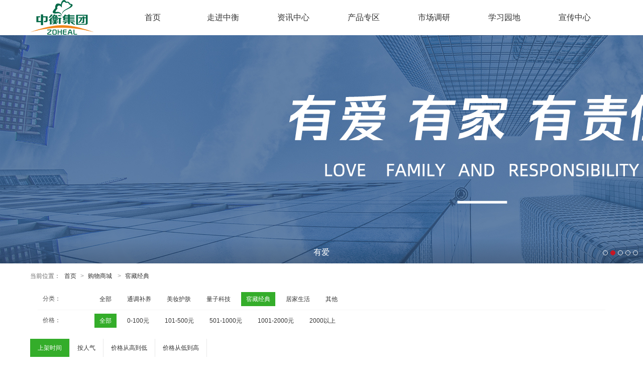

--- FILE ---
content_type: text/html; charset=utf-8
request_url: http://kcjk365.com/gsearch.aspx?category_id=55
body_size: 3372
content:
<!doctype html>
<html>
<head>
<meta charset="utf-8">
<title>窖藏经典 - 中衡集团</title>
<meta name="keywords" content="" />
<meta name="description" content="" />
<link rel="stylesheet" type="text/css" href="/css/pagination.css" />
<link rel="stylesheet" type="text/css" href="/templates/main/css/style.css?a=0.011" />
<script type="text/javascript" charset="utf-8" src="/scripts/jquery/jquery-1.11.2.min.js"></script>
<script type="text/javascript" charset="utf-8" src="/templates/main/js/jquery.flexslider-min.js"></script>
<script type="text/javascript" charset="utf-8" src="/templates/main/js/common.js"></script>
</head>

<body id="goods">
<!--页面头部-->
<div class="header">
   
    <div class="head-nav">
        <div class="section">
            <div class="logo">
                <a href="/index.aspx"><img src="/templates/main/images/logo.png" /></a>
            </div>
            <div class="nav-box">
                <ul>
                    <li class="index"><a href="/index.aspx">首页</a></li> 
                    
                    
                    <li class="content"><a href='/content.aspx' >走进中衡</a>
                    
                     <ul class="blog-subfunction">
                        
                           <li><a href="/content_list.aspx?category_id=25" >公司介绍</a></li>
                        
                        
                        </ul>
                    </li> 
                    
                    
                    <li class="news"><a href='/news.aspx' >资讯中心</a>
                    
                     <ul class="blog-subfunction">
                        
                           <li><a href="/news_list.aspx?category_id=60" >新闻速报</a></li>
                        
                        
                           <li><a href="/news_list.aspx?category_id=66" >视频资讯</a></li>
                        
                        
                        </ul>
                    </li> 
                    
                    
                    <li class="cpzx"><a href='/cpzx.aspx' >产品专区</a>
                    
                     <ul class="blog-subfunction">
                        
                           <li><a href="/cpzx_list.aspx?category_id=52" >通调补养</a></li>
                        
                        
                           <li><a href="/cpzx_list.aspx?category_id=53" >美妆护肤</a></li>
                        
                        
                           <li><a href="/cpzx_list.aspx?category_id=54" >量子科技</a></li>
                        
                        
                           <li><a href="/cpzx_list.aspx?category_id=55" >窖藏经典</a></li>
                        
                        
                           <li><a href="/cpzx_list.aspx?category_id=56" >居家生活</a></li>
                        
                        
                           <li><a href="/cpzx_list.aspx?category_id=57" >其他</a></li>
                        
                        
                        </ul>
                    </li> 
                    
                    
                    <li class="video"><a href='/video.aspx' >市场调研</a>
                    
                     <ul class="blog-subfunction">
                        
                           <li><a href="/video_list.aspx?category_id=64" >市场调研</a></li>
                        
                        
                        </ul>
                    </li> 
                    
                    
                    <li class="down"><a href='/down.aspx' >学习园地</a>
                    
                     <ul class="blog-subfunction">
                        
                           <li><a href="/down_list.aspx?category_id=26" >产品知识</a></li>
                        
                        
                           <li><a href="/down_list.aspx?category_id=27" >健康知识</a></li>
                        
                        
                        </ul>
                    </li> 
                    
                    
                    <li class="photo"><a href='/photo.aspx' >宣传中心</a>
                    
                     <ul class="blog-subfunction">
                        
                           <li><a href="/photo_list.aspx?category_id=62" >中衡视库</a></li>
                        
                        
                           <li><a href="/photo_list.aspx?category_id=63" >海报素材</a></li>
                        
                        
                        </ul>
                    </li> 
                    
                    
                </ul>
            </div>
            <div class="search-box" style="display:none">
                <div class="input-box">
                    <input id="keywords" name="keywords" type="text" onkeydown="if(event.keyCode==13){SiteSearch('/search.aspx', '#keywords');return false};" placeholder="输入关健字" x-webkit-speech="" />
                </div>
                <a href="javascript:;" onclick="SiteSearch('/search.aspx', '#keywords');">
                    <i class="iconfont icon-search"></i>
                </a>
            </div>
        </div>
    </div>
</div>
<!--/页面头部-->
    <div id="slide-box" class="slide-box"> <script type="text/javascript" src="/plugins/advert/advert_js.ashx?id=1"></script> </div>
<!--当前位置-->

<div class="section">
    <div class="location">
        <span>当前位置：</span>
        <a href="/index.aspx">首页</a> &gt;
        <a href="">购物商城</a>
        &nbsp;&gt;&nbsp;<a href="">窖藏经典</a>
    </div>
</div>
<!--/当前位置-->

<!--C#代码-->

<!--/C#代码-->

<!--/分类导航-->
<div class="section">
    <div class="wrapper clearfix">
        <div class="screen-box">
            <!--分类-->
            <dl>
                <dt>分类：</dt>
                <dd>
                
                    <a href="/gsearch.aspx">全部</a>
                
                        <a href="/gsearch.aspx?category_id=52">通调补养</a>
                    
                        <a href="/gsearch.aspx?category_id=53">美妆护肤</a>
                    
                        <a href="/gsearch.aspx?category_id=54">量子科技</a>
                    
                        <a class="selected" href="/gsearch.aspx?category_id=55">窖藏经典</a>
                    
                        <a href="/gsearch.aspx?category_id=56">居家生活</a>
                    
                        <a href="/gsearch.aspx?category_id=57">其他</a>
                    
                </dd>
            </dl>
            <!--/分类-->
            
            <!--规格-->
            
            <!--/规格-->
            
            <!--价格-->
            <dl>
                <dt>价格：</dt>
                <dd>
                
                    <a class="selected" href="/gsearch.aspx?category_id=55&orderby=">全部</a>
                
                    <a href="/gsearch.aspx?category_id=55&min_price=0&max_price=100&orderby=">0-100元</a>
                
                    <a href="/gsearch.aspx?category_id=55&min_price=101&max_price=500&orderby=">101-500元</a>
                
                    <a href="/gsearch.aspx?category_id=55&min_price=501&max_price=1000&orderby=">501-1000元</a>
                
                    <a href="/gsearch.aspx?category_id=55&min_price=1001&max_price=2000&orderby=">1001-2000元</a>
                
                    <a href="/gsearch.aspx?category_id=55&min_price=2000&orderby=">2000以上</a>
                
                </dd>
            </dl>
            <!--/价格-->
        </div>
        
        <div class="sort-box">
        
            <a class="first selected" href="/gsearch.aspx?category_id=55&min_price=0&max_price=0&orderby=time">上架时间</a>
        
            <a href="/gsearch.aspx?category_id=55&min_price=0&max_price=0&orderby=click">按人气</a>
        
            <a href="/gsearch.aspx?category_id=55&min_price=0&max_price=0&orderby=max">价格从高到低</a>
        
            <a href="/gsearch.aspx?category_id=55&min_price=0&max_price=0&orderby=min">价格从低到高</a>
        
        </div>
    
    </div>
</div>
<!--/分类导航-->

<!--商品列表-->
<div class="section">
    <div class="wrapper clearfix">
        <ul class="img-list">
        <!--取得数据-->
        
        <!--分页页码-->
        
            <li>
                <a href="">
                    <div class="img-box">
                        
                        <img src="/upload/202206/28/202206281712553633.jpg" />
                    </div>
                    <div class="info">
                        <h3>君福台</h3>
                        <p class="price"><b>¥498.00</b>元</p>
                        <p>
                            <strong>库存 0</strong>
                            <span>市场价：<s>498.00</s></span>
                        </p>
                    </div>
                </a>
            </li>
        
        </ul>
        
        <!--页码列表-->
        <div class="page-box" style="margin:15px 0 0;">
            <div class="digg"></div>
        </div>
        <!--/页码列表-->
    </div>

</div>
<!--/商品列表-->

<!--页面底部-->
<div class="footer">
    <div class="section" style="padding-top:18px;">
        <div class="" style="text-align:center; ">
           <a href="/content_show.aspx?page=contact">
          <h9 class="h9_1" style="font-family:宋体; font-weight:200;" >  联系我们 </h9>
             <p class="h9_p_1" style="font-family:宋体; font-weight:200;">CONTACT US</p></a>
        </div>
        <div class="foot-box">
            <div class="copyright">
              
                <div style="line-height:2.0em; vertical-align:middle;"><img src="/templates/main/images/dz1.png" style="height:1.25em; vertical-align: middle;" /> 成都安格斯恒通中心北塔1301中衡营销与管理总部 </div>
                <p class="gray"> <i class="iconfont icon-phone " style="font-size:20px;"></i> 联系电话：</p>  
                <p>版权所有 中衡健康产业集团有限公司 </p>
                <p> <a href="https://beian.miit.gov.cn" style="color:white">蜀ICP备10033300号;  蜀ICP备10033300号-2;  蜀ICP备10033300号-1</a></p>
            </div>
            <div class="service">
                <!--<p>周一至周日 9:00-24:00</p>-->
               <!--<a href="http://www.dtcms.net" target="_blank"><i class="iconfont icon-phone"></i>在线客服 </a>-->
                <img src="/templates/main/images/zhwx.jpg" style="width:100px;height:100px;" />
               <p style="color: #fffefe;    font-size: 18px;">官方微信</p>
            </div>
        </div>
    </div>
</div>
<!--/页面底部-->
</body>
</html>

--- FILE ---
content_type: text/html; charset=utf-8
request_url: http://kcjk365.com/plugins/advert/advert_js.ashx?id=1
body_size: 615
content:
document.write('<link rel="stylesheet" type="text/css" href="/plugins/advert/css/focus.css" />');
document.write('<div class="focus-box">');
document.write('<ul class="slides">');
document.write('<li>');
document.write('<a title="中衡集团" href="#">');
document.write('<span class="note-bg"></span>');
document.write('<span class="note-txt">中衡集团</span>');
document.write('<img src="/upload/202207/08/202207080927057068.jpg" />');
document.write('</a>');
document.write('</li>');
document.write('<li>');
document.write('<a title="有爱" href="">');
document.write('<span class="note-bg"></span>');
document.write('<span class="note-txt">有爱</span>');
document.write('<img src="/upload/202207/08/202207080935499880.jpg" />');
document.write('</a>');
document.write('</li>');
document.write('<li>');
document.write('<a title="玫瑰系列" href="">');
document.write('<span class="note-bg"></span>');
document.write('<span class="note-txt">玫瑰系列</span>');
document.write('<img src="/upload/202207/08/202207080932227693.jpg" />');
document.write('</a>');
document.write('</li>');
document.write('<li>');
document.write('<a title="常清轻" href="">');
document.write('<span class="note-bg"></span>');
document.write('<span class="note-txt">常清轻</span>');
document.write('<img src="/upload/202207/23/202207231108364568.jpg" />');
document.write('</a>');
document.write('</li>');
document.write('<li>');
document.write('<a title="微V通" href="">');
document.write('<span class="note-bg"></span>');
document.write('<span class="note-txt">微V通</span>');
document.write('<img src="/upload/202207/23/202207231114374099.jpg" />');
document.write('</a>');
document.write('</li>');
document.write('</ul>');
document.write('</div>');
$.getScript('/plugins/advert/js/jquery.flexslider-min.js',function(){
$('.focus-box').flexslider({
directionNav:false,
pauseOnAction:false
});
});


--- FILE ---
content_type: text/css
request_url: http://kcjk365.com/templates/main/css/style.css?a=0.011
body_size: 16860
content:
@charset "utf-8";
@import url("icon/iconfont.css");
/*全局样式
---------------------------------------------*/
body{ margin:0 auto; padding:0; width:100%; color:#333; font:14px/1.5 Arial,"Microsoft Yahei"; text-align:center; background:#ffffff; -webkit-font-smoothing:antialiased; }
input,button,select,textarea,img,p,h1,h2,h3,h4,h5{ margin:0; padding:0; border:0; font-family:'Microsoft YaHei','微软雅黑'; }
a{ color:#333; text-decoration:none; }
a:hover{ color:#34ad2a; text-decoration:none; }/* -webkit-transition: all 0.2s linear;transition: all 0.2s linear;*/
ol,ul,li,dl,dd{ margin:0 auto; padding:0; list-style-type:none; }
i,em{ font-style:normal; }
table { border-collapse:collapse; border-spacing:0; }

/*Clear Fix*/ 
.clearfix:after{ content:"."; display:block; height:0; clear:both; visibility:hidden; }
.clearfix{ display:inline-block; } 
.clearfix { display:block; } 

.clear{ clear:both; font-size:0px; height:0px; overflow:hidden; }
.line5{ clear:both; font-size:0px; height:5px; overflow:hidden; }
.line10{ clear:both; font-size:0px; height:10px; overflow:hidden; }
.line15{ clear:both; font-size:0px; height:15px; overflow:hidden; }

/*页面布局
----------------------------------------------*/
.section{ position:relative; margin:0 auto; width:1360px; min-width:925px; max-width:1360px; text-align:left; }
.wrapper{ position:relative; margin:0 auto; padding:0; width:100%; height:auto; text-align:left; overflow:hidden; }
	.wrapper:after{ content:"."; display:block; height:0; clear:both; visibility:hidden; }
.wrap-box{ width:1360px; }
.left-925{ position:relative; float:left; margin:0; padding:0; width:925px; }
.left-705{ position:relative; float:left; margin:0; padding:0; width:705px; }
.left-690{ position:relative; float:left; margin:0 0 0 15px; padding:0; width:690px; }
.left-455{ position:relative; float:left; margin:0 0 0 15px; padding:0; width:455px; }
.left-260{ position:relative; display:block; float:left; width:260px; overflow:hidden; }
.left-220{ position:relative; display:block; float:left; margin:0 0 0 15px; padding:0; width:220px; _overflow:hidden; }
.left-auto{ position:relative; display:block; margin:0 275px 0 0; overflow:hidden; _zoom:1; }
.right-260{ position:relative; display:block; float:right; width:260px; overflow:hidden; }
.right-auto{ position:relative; display:block; margin:0 0 0 275px; overflow:hidden; _zoom:1; }
.bg-wrap{ margin:0; padding:0; background:#fff; }
    .bg-wrap:after{ content:"."; display:block; height:0; clear:both; visibility:hidden; }
    .bg-wrap.nobg{ background:none; }
.pad-15{ position:relative; padding:15px; }

/*页面标题
----------------------------------------------*/
.location{ padding:5px 0; width:100%; height:40px; line-height:40px; color:#999; font-size:12px; text-align:left; }
    .location a{ margin:0 5px; }
    .location span{ color:#666; }
.main-tit{ padding-top:14px; height:54px; line-height:54px; text-align:left; }
    .main-tit h2{ display:block; margin:0; padding:0; float:left; color:#333; font-size:20px; font-weight:normal; }
    .main-tit p{ display:block; float:right; color:#555; font-size:14px; }
    .main-tit p a{ margin-left:10px; }
    .main-tit p a i{ font-style:normal; }
.slide-tit{ border-bottom:1px solid #f0f0f0; color:#34ad2a; line-height:1em; font-size:16px; font-weight:normal; }
    .slide-tit strong{ padding:10px 0; float:right; color:#999; font-size:12px; font-weight:normal; }
	.slide-tit span{ position:relative; top:1px; display:inline-block; padding:10px 0; border-bottom:1px solid #34ad2a; }
.nav-tit{ margin:0 auto 50px; padding:30px 0; text-align:center; color:#333; font-size:16px; line-height:1em; border-bottom:1px solid #e0e0e0; }
    .nav-tit.short{ padding-bottom:0; border-bottom:0; }
    .nav-tit a{ margin-left:10px; color:#333;  }
    .nav-tit a:hover,.nav-tit a.selected{ color:#34ad2a; }
    .nav-tit i{ margin-left:10px; color:#e0e0e0; }
.sub-tit{ margin:0 50px 10px; padding-top:35px; height:42px; border-bottom:1px solid #e0e0e0; font-size:16px; }
    .sub-tit a.add{ display:block; margin-right:10px; float:right; color:#23ac38; font-size:14px; line-height:42px; }
    .sub-tit a.add i{ display:inline-block; margin-right:5px; color:#23ac38; font-size:14px; }
    .sub-tit ul{ display:inline-block; }
    .sub-tit ul li{ margin:0; padding:0; display:inline-block; *display:inline; *zoom:1; }
    .sub-tit ul li a{ display:inline-block; padding:0 15px; line-height:42px; }
    .sub-tit ul li.selected a{ border-bottom:2px solid #23ac38; color:#23ac38; }
.search-tit{ display:block; margin:0 30px; padding-top:15px; line-height:38px; border-bottom:1px solid #f0f0f0; }
    .search-tit h3{ display:inline-block; color:#333; font-size:16px; font-weight:normal; }
    .search-tit span{ margin-left:15px; color:#999; font-size:14px; }
    .search-tit span strong{ margin:0 2px; color:#1e7bb3; font-weight:600; }

/*页面头部
----------------------------------------------*/
/*顶部样式*/
.header .head-top{ height:40px; background:#333; color:#fcfbfb; font-size:12px; }
    .header .head-top .left-box{ display:block; float:left; line-height:40px; }
    .header .head-top .left-box span{ color:#c8c8c8; font-weight:700; }
    .header .head-top .left-box a{ margin:auto 3px; color:#fcfbfb; }
    .header .head-top .left-box a:hover{ color:#FFFFFF; }
    .header .head-top .right-box{ float:right; margin-right:-8px; line-height:40px; }
    .header .head-top .right-box a{ margin:auto 8px; color:#fcfbfb; _display:inline; *zoom:1; }
    .header .head-top .right-box a:hover{ color:#FFFFFF; }
    .header .head-top .right-box a i{ margin-right:2px; font-size:12px; }
    .header .head-top .right-box strong{ color:#444; font-size:12px; font-weight:700; }
    .header .head-nav{ position:relative; height:70px; background:#fff; }
    .header .head-nav .logo{ position:absolute; top:0px; left:0; width:auto; height:70px;line-height:70px }
    .header .head-nav .nav-box{ position:absolute; top:0px; left:15%; right:0; line-height:70px; height:75px; padding:0px;z-index:9999;  }
    .header .head-nav .nav-box li{ float:left; margin:auto 0.1%;width:14%; text-align:center; }
    .header .head-nav .nav-box li a{ color:#333; font-size:16px; line-height:40px; }
        #index .index a, #index .index,
        #news .news a, #news .news,
        #goods .goods a, #goods .goods,
        #video .video a, #video .video,
        #photo .photo a, #photo .photo,
        #down .down a, #down .down,
        .nav-box li:hover a,
        .header .head-nav .nav-box li a:hover,
        .header .head-nav .nav-box li:hover,
        .header .head-nav .nav-box li:hover * {
            color: #FFFFFF;
            background: #46c870;
        }
    .header .head-nav .search-box{ position:absolute; top:30px; right:0; width:22%; height:42px; overflow:hidden; _height:43px; }
    .header .head-nav .search-box .input-box{ position:absolute; top:0; left:0; right:65px; bottom:0; }
    .header .head-nav .search-box .input-box input{ display:block; margin:0; padding:5px 12px; width:100%; height:30px; line-height:30px; background:#fff; border:1px solid #e5e5e5; color:#333; font-size:12px;     transform:border-color 0.15s ease-in-out 0s, box-shadow 0.15s ease-in-out 0s;}
    .header .head-nav .search-box .input-box input::-moz-placeholder{ color:#b3b3b3; opacity:1; }
    .header .head-nav .search-box a{ display:block; position:absolute; top:0; right:0; bottom:0; padding:5px; width:30px; height:30px; line-height:30px; color:#333; font-size:16px; text-align:center; background:#fff; border:1px solid #e5e5e5; border-radius:0; cursor:pointer;  *top:1px; }/*-webkit-transition:all 0.2s linear; transition:all 0.2s linear;*/
    .header .head-nav .search-box a:hover{ background:#34ad2a; border-color:#34ad2a; -webkit-transition:all 0.3s linear; transition:all 0.3s linear; }/**/
    .header .head-nav .search-box a:hover i{ color:#FFFFFF !important; }
 /*Banner样式*/
.slide-box{ position:relative; margin:0; max-width:1920px; width:100%; height:454px; text-align:center; overflow:hidden; margin:auto; }
    .slide-box .list-box{ position:absolute; top:0; left:50%; margin-left:-960px; width:1920px; height:100%; background:#fff; }
    .slide-box .list-box li{ position:absolute; left:0; top:0; display:block; width:100%; height:100%; opacity:0; filter:alpha:opacity(0); }
    .slide-box .list-box li a{ display:block; width:100%; height:100%; }
    .slide-box .list-box li a img{ position:absolute; top:0; left:0; width:100%; height:100%; }
    .slide-box .speed-box{ position:absolute; left:0; bottom:20px; width:100%; height:10px; text-align:center; z-index:999; }
    .slide-box .speed-btn{ display:inline-block; margin:auto 0; }
    .slide-box .speed-btn a{ display:block; float:left; margin:0 5px; width:10px; height:10px; background:url(../images/slide_btns.png) 0 -166px no-repeat; overflow:hidden; *float:none; *display:inline-block; }
    .slide-box .speed-btn a.selected{ background-position:0 -176px; }
    .slide-box .prev-btn,.slide-box .next-btn{ position:absolute; top:50%; display:block; margin-top:-41px; width:42px; height:82px; z-index:999; opacity:0.5; filter:alpha:opacity(50); background:url(../images/slide_btns.png) no-repeat; display:none; overflow:hidden; }
    .slide-box .prev-btn{ left:31px; background-position:0 0; }
    .slide-box .next-btn{ right:31px; background-position:0 -82px; }
/*幻灯片样式*/
.focus-box{ position:absolute; top:0; right:0; bottom:0; left:0; overflow:hidden; _position:relative; }
	.focus-box .slides{ position:relative; display:block; width:100%; height:100%; zoom:1; overflow:hidden; }
	.focus-box .slides:after{ content:"."; display:block; height:0; clear:both; visibility:hidden; }
	.focus-box .slides li{ width:100%; height:100%; overflow:hidden; }
	.focus-box .slides li img{ min-width:100%; min-height:100%; _width:100%; _height:100%;}
	.focus-box .slides li .note-bg{ position:absolute; left:0; right:0; bottom:0; width:100%; height:50px; background:#000; filter:alpha(Opacity=30); -moz-opacity:0.3;opacity:0.3; background:linear-gradient(to top, rgba(0,0,0,0.6), rgba(0,0,0,0)); _background:url(none) 0 0 repeat #000; }
	.focus-box .slides li .note-txt{ position:absolute; left:0; right:0; bottom:0; display:block; padding:10px; height:24px; line-height:24px; color:#fff; font-size:16px; white-space:nowrap; text-overflow:ellipsis; overflow:hidden; }
	
	.focus-box .flex-control-nav{ position:absolute; right:5px; bottom:10px; display:block; z-index:4; }
	.focus-box .flex-control-nav li{ margin:0 5px 0 0; display:inline-block; zoom:1; *display:inline; }
	.focus-box .flex-control-nav li a{ display:block; width:8px; height:8px; text-indent:-9999px; border:1px solid #fafafa; border-radius:8px; cursor:pointer; overflow:hidden; }
	.focus-box .flex-control-paging li a:hover { background:#333; }
	.focus-box .flex-control-paging li a.flex-active { background:#c81623; border-color:#c81623; cursor:default; }

.blog-subfunction {
    display: none; /* 重点※，取消可见，让整个子列表处于不可见状态，也可以使用 visibility: hidden */
    /*position: absolute;  */
    position:inherit; /* */
    background: #46c870;
    /* border-radius: 5px;  圆角处理 */
    width: 99%;
    line-height:60px;
}

    .blog-subfunction ul {
        margin:0px;
        padding:0px;
    }
    .blog-subfunction li {
        padding: 0 0.5em;
        margin:0.5em;
        text-align: center;
        display: block;
    }
.nav-box li:hover .blog-subfunction {
    display: block;
}
.nav-box li:hover, .nav-box li a:hover {
    background: url(../images//bg.png) #46c870 repeat;
    background: #46c870;
    transition: 0s; /*0.5s 持续 0.5 秒 */
    color: #ffffff;
}
    .nav-box li:hover a {
        color: #ffffff;
    }
.header .head-nav .nav-box li .blog-subfunction li {
    display:inherit;
    width: 100%;
    padding:0px;
}
.h9 {
    margin:  10px 10px 10px 0px;;
    font-size: 2.8em;
    color: #CCCCCC;
    font-family: 琥珀;
    font-weight: bold;
    padding-top: 50px;
    height: 100px;
    line-height: 100px;
}

.h9_p {
    font-size: 2.2em;
}
.h9_1{
    margin: 3px; 
    font-size: 2em; 
    height: 50px;
    line-height: 50px;
}
    .h9_1,.h9_1 a {
        color: #ffffff;
        font-family: 琥珀;
        font-weight: bold;
        margin-top:-10px;
    }
    .h9_p_1 {
        font-size: 1.5em;
        color: #ffffff;
    }
.index_li {
margin:0px;padding:0px;
}
    .index_li li {
        display: inherit;
        float: left;
        width: 15%;
        height: 190px;
        text-align: center;
        vertical-align: bottom;
        margin:0.8%;
        border-radius: 15px;
    }
        .index_li li li a, .index_li_1 a, .index_li_2 a, .index_li_3 a, .index_li_4 a, .index_li_5 a, .index_li_6 a {
            display: block;
            height: 50px;
            line-height: 50px;
            padding-top: 130px;
            font-size: 1.6em;
            color: #70BF7C;
            border-radius: 15px;
        }
    .index_li_1 {      background: url(../images/index_li_1_1.png) center center  no-repeat #F8F8F8;   -moz-background-size:100% auto background-size:100% auto; }
    .index_li_1:hover {  background: url(../images/index_li_1.png) center center  no-repeat #46c870;   -moz-background-size:100% auto background-size:100% auto; }
        .index_li_2 {  background: url(../images/index_li_2_1.png) center center  no-repeat #F8F8F8 ;  -moz-background-size:100% auto background-size:100% auto;}
    .index_li_2:hover {  background: url(../images/index_li_2.png) center center  no-repeat #46c870 ;  -moz-background-size:100% auto background-size:100% auto; }
        .index_li_3 {  background: url(../images/index_li_3_1.png) center center  no-repeat #F8F8F8 ;  -moz-background-size:100% auto background-size:100% auto;}
    .index_li_3:hover {  background: url(../images/index_li_3.png) center center  no-repeat #46c870 ;  -moz-background-size:100% auto background-size:100% auto; }
        .index_li_4 {  background: url(../images/index_li_4_1.png) center center  no-repeat #F8F8F8 ;  -moz-background-size:100% auto background-size:100% auto;}
    .index_li_4:hover {  background: url(../images/index_li_4.png) center center  no-repeat #46c870 ;  -moz-background-size:100% auto background-size:100% auto; }
        .index_li_5 {  background: url(../images/index_li_5_1.png) center center  no-repeat #F8F8F8 ;  -moz-background-size:100% auto background-size:100% auto;}
    .index_li_5:hover {  background: url(../images/index_li_5.png) center center  no-repeat #46c870 ;  -moz-background-size:100% auto background-size:100% auto; }
        .index_li_6 {  background: url(../images/index_li_6_1.png) center center  no-repeat #F8F8F8 ;  -moz-background-size:100% auto background-size:100% auto;}
    .index_li_6:hover {  background: url(../images/index_li_6.png) center center  no-repeat #46c870 ;  -moz-background-size:100% auto background-size:100% auto; }
      
    .index_li li:hover a {   
    color: #ffffff;

    }
/*内容样式
----------------------------------------------*/
/*文字列表样式*/
.side-txt-list {
    padding: 6px 15px 15px;
    text-align: left;
    background: #fff;
}
    .side-txt-list li{ line-height:28px; font-size:12px; }
    .side-txt-list li span{ float:right; color:#999; }
    .side-txt-list li.tit a{ color:#108cee; font-size:18px; line-height:48px; }

/*图文列表样式*/
.side-img-box{ position:relative; width:455px; height:455px; background:#fff; overflow:hidden; }
    .side-img-box em{ position:absolute; display:none; margin:-30px auto auto -30px; top:50%; left:50%; width:60px; height:60px; font-style:normal; filter:alpha(Opacity=60); -moz-opacity:0.6;opacity:0.6; }
    .side-img-box em i{ color:#fff; font-size:60px; line-height:60px; }
    .side-img-box a:hover em{ display:block; }
    .side-img-box .abs-bg{ position:absolute; left:0; bottom:0; width:100%; height:50px; background:#000; filter:alpha(Opacity=30); -moz-opacity:0.3;opacity:0.3; background:linear-gradient(to top, rgba(0,0,0,0.6), rgba(0,0,0,0)); }
    .side-img-box .info{ position:absolute; left:0; bottom:0; right:0; width:100%; height:50px; line-height:20px; text-align:left; }
    .side-img-box .info h3{ padding:5px 15px 0; color:#fff; font-size:14px; font-weight:normal; }
    .side-img-box .info p{ padding:0 15px; color:#eee; font-size:12px; }
    .side-img-box img{ width:100%; min-width:100%; max-height:100%; _width:100%; _height:100%; }

.side-img-list{ text-align:left; padding:10px 0 11px 0; background:#fff; }
    .side-img-list li{ display:block; padding:10px 15px; }
    .side-img-list li:after{ content:"."; display:block; height:0; clear:both; visibility:hidden; }
    .side-img-list li .img-box{ position:relative; float:left; width:60px; height:60px; overflow:hidden; }
    .side-img-list li .img-box label{ position:absolute; top:1px; left:1px; display:block; width:16px; height:16px; line-height:16px; color:#fff; font-size:12px; font-weight:normal; text-align:center; background:#666; }
    .side-img-list li:first-child .img-box label{ background:#d70029; }
    .side-img-list li .img-box img{ margin:0; padding:0; border:1px solid #ebebeb; width:58px; height:58px; }
    .side-img-list li .txt-box{ display:block; margin-left:75px; font-size:12px; }
    .side-img-list li .txt-box a{ display:block; height:40px; line-height:20px; overflow:hidden; }
    .side-img-list li .txt-box span{ display:block; color:#999; height:20px; line-height:20px; }

.focus-list{ margin:0; padding:0; }
    .focus-list li{ height:33px; font-size:12px; text-overflow:ellipsis; white-space:nowrap; overflow:hidden; }
    .focus-list li label{ display:inline-block; margin:0 5px 0 0; padding:0; width:16px; height:16px; line-height:16px; color:#fff; font-size:12px; font-weight:400; text-align:center; background:#999; border-radius:2px; vertical-align:middle; }
    .focus-list li label.hot{ background:#d70029; }
    .focus-list li a{ line-height:33px; }

.sidebar-box{ margin:0 0 15px; padding:20px; background:#fff; }
    .sidebar-box h4{ margin:0; padding:0 0 15px; border-bottom:1px solid #e0e0e0; color:#333; font-size:16px; font-weight:300; line-height:20px; }
    .sidebar-box .txt-list li{ margin-top:15px; line-height:20px; font-size:12px; text-overflow:ellipsis; white-space:nowrap; overflow:hidden; }
    .sidebar-box .txt-list li label{ display:inline-block; margin:0 5px 0 0; width:16px; height:16px; line-height:16px; color:#fff; font-size:12px; font-weight:400; text-align:center; background:#999; border-radius:2px; vertical-align:middle;  }
    .sidebar-box .txt-list li label.hot{ background:#d70029; }
    .sidebar-box .txt-list li a{ line-height:20px; }
    .sidebar-box .side-img-list{ padding-bottom:0; }
    .sidebar-box .side-img-list li{ padding:10px 0; }
    .sidebar-box .tags-box{ margin:0 0 0 -10px; }
    .sidebar-box .tags-box:after{ content:"."; display:block; height:0; clear:both; visibility:hidden; }
	.sidebar-box .tags-box a{ display:block; float:left; margin:10px 0 0 10px; padding:5px; color:#555; font-size:12px; line-height:20px; border:1px solid #f0f0f0; }
    .sidebar-box .tags-box a:hover{ border-color:#34ad2a; }
	.tags-box a i{ margin-left:2px; color:#999; font-style:normal; }
/*图片列表样式*/
.img-list{ margin:-15px 0 0 -15px; *display:inline-block; }
    .img-list:after{ content:"."; display:block; height:0; clear:both; visibility:hidden; }
    .img-list .nodata{ color:#999; line-height:80px; text-align:center; }
    .img-list li{ position:relative; float:left; margin:15px 0 0 15px; width:220px; height:auto; background:#fff; overflow:auto; _display:inline; }
    .img-list li .img-box{ display:block; position:relative; width:220px; height:220px; overflow:hidden; }
    .img-list li .img-box .abs-txt{ position:absolute; top:8px; left:0; display:inline-block; padding:0 6px; color:#fff; font-size:12px; line-height:24px; background:#c81623; text-align:center; border-radius:0 3px 3px 0; }
    .img-list li .img-box img{ width:100%; height:100%;}
    .img-list li .info{ display:block; text-align:left; margin:15px; }
    .img-list li .info h3{ display:block; line-height:20px; height:40px; font-size:12px; font-weight:normal; overflow:hidden; }
    .img-list li .info p{ display:block; line-height:28px; color:#999; font-size:12px; }
    .img-list li .info p.price{ padding-top:10px; line-height:18px; }
    .img-list li .info p.price b{ margin-right:2px; color:#f40; font-size:16px; }
    .img-list li .info p strong{ float:right; font-weight:normal; }
    .img-list li .info p span.price{ color:#fb2104; font-size:14px; font-weight:600; }
    .img-list li em{ position:absolute; display:none; margin:-30px auto auto -30px; top:50%; left:50%; width:60px; height:60px; font-style:normal; filter:alpha(Opacity=60); -moz-opacity:0.6;opacity:0.6; }
    .img-list li em i{ color:#fff; font-size:60px; line-height:60px; }
    .img-list li a:hover em{ display:block; }
    .img-list li .abs-bg{ position:absolute; left:0; bottom:0; width:100%; height:50px; background:#000; opacity:0.3; filter:alpha(opacity=30); -moz-opacity:0.3; background:linear-gradient(to top, rgba(0,0,0,0.6), rgba(0,0,0,0)); }
    .img-list li .remark{ position:absolute; left:0; bottom:0; right:0; width:100%; height:50px; line-height:20px; text-align:left; overflow:hidden; }
    .img-list li .remark h3{ padding:5px 15px 0; color:#fff; font-size:12px; font-weight:normal; white-space:nowrap; text-overflow:ellipsis; overflow:hidden; }
    .img-list li .remark p{ padding:0 15px; color:#eee; font-size:12px; white-space:nowrap; text-overflow:ellipsis; overflow:hidden; }
/*图文列表样式*/
.n-list{ padding:15px 30px; }
	.n-list li{ display:block; padding-bottom:15px; border-bottom:1px solid #f0f0f0; overflow:hidden; }
	.n-list li:after{ content:"."; display:block; height:0; clear:both; visibility:hidden; }
	.n-list li h2{ padding:15px 0 15px; font-size:18px; line-height:24px; font-weight:normal;  white-space:nowrap; text-overflow:ellipsis; overflow:hidden; }
	.n-list li h2 a{ color:#333; text-decoration:none; }
	.n-list li h2 a:hover{ color:#8CAC52; }
	.n-list li .note b{ position:relative; display:block; float:left; margin-right:16px; width:118px; height:118px; border:1px solid #e8e8e8; font-style:normal; }
	.n-list li .note b img{ min-width:100%; min-height:100%; width:100%; _height:100%; }
	.n-list li .note p{ display:block; font-size:14px; max-height:84px; line-height:28px; font-weight:500; color:#666; overflow:hidden; }
	.n-list li .note .info{ padding-top:10px; height:20px; line-height:20px; }
	.n-list li .note .info span{ margin-right:10px; color:#999; font-size:12px; }
    .n-list li .note .info span i{ margin-right:3px; font-size:12px; }
	.n-list .nodata{ margin-top:30px; color:#666; font-size:14px; line-height:100px; text-align:center; }
/*相关列表样式*/
.rel-list{ margin-top:-15px; }
    .rel-list:after{ content:"."; display:block; height:0; clear:both; visibility:hidden; }
    .rel-list .nodata{ color:#999; font-size:14px; line-height:50px; }
    .rel-list li{ display:block; float:left; margin:15px auto 0 0; padding:0; width:50%; overflow:hidden; _float:none; _width:auto; }
    .rel-list li .img-box{ position:relative; display:block; float:left; width:98px; height:98px; border:1px solid #e8e8e8; overflow:hidden; }
    .rel-list li .img-box img{ min-width:100%; min-height:100%; width:100%; _height:100%; overflow:hidden; }
    .rel-list li .info{ margin:0 auto 0 115px; padding-right:15px; _margin-top:-15px; _padding-right:0; }
    .rel-list li .info h3{ display:block; font-size:14px; font-weight:normal; height:30px; line-height:30px; text-overflow:ellipsis; white-space:nowrap; overflow:hidden; }
    .rel-list li .info p{ color:#555; font-size:12px; height:48px; line-height:22px; overflow:hidden; }
    .rel-list li .info span{ line-height:22px; color:#999; font-size:12px; text-overflow:ellipsis; white-space:nowrap; overflow:hidden; }
.rel-box{ position:relative; padding:0 50px 0; }
    .rel-box .rel-list{ margin:0 0 15px 0; }
/*类别列表*/
.navbar li{ padding-top:10px; }
	.navbar li h5{ display:block; color:#3b8dd1; font-size:14px; font-weight:normal; line-height:30px; }
	.navbar li h5 a{ color:#34ad2a; }
	.navbar li p{ font-size:12px; line-height:30px; }
	.navbar li p a{ display:inline-block; margin-right:5px; }
/*内容标题样式*/
.meta{ margin:0; padding:50px 50px 0 50px; }
	.meta:after{ clear:none; content:""; display:block; height:0; visibility:hidden; }
	.meta h2{ margin:0 0 20px; padding:0; color:#333; font-size:24px; font-weight:300; line-height:1em; }
	.meta .info{ margin:0 0 10px; }
	.meta .info span{ margin-right:10px; color:#b0b0b0; font-size:12px; line-height:14px; }
    .meta .info span i{ margin-right:5px; display:inline-block; font-size:14px; }
    .meta .note{ margin-top:10px; padding:15px 20px; background:#f5f5f5; line-height:22px; color:#757575; font-size:12px; }
/*内容详细样式*/
.entry{ margin-top:20px; padding:0 50px 15px; font-size:14px; line-height:2em; word-wrap:break-word; }
	.entry img{ max-width:100%!important; height:auto!important; }
	.entry h2,.entry h3,.entry h4{ margin:0.8em auto; padding-bottom:5px; border-bottom:1px solid #f6f6f6; color:#333; }
	.entry h2{ font-size:1.2em; }
	.entry h3,.entry h4{ font-size:1.1em; }
	.entry strong{ color:#DC2523; }
	.entry ul,.entry ol{ margin:1em; padding:0; }
	.entry li{ margin-left:1em; }
	.entry ul li{ list-style:disc outside none; }
	.entry ol li{ list-style:decimal outside none; }
	.entry p{ display:inherit; margin:1em 0; color:#333; word-wrap:break-word; }
	.entry a{ text-decoration:underline; }
	.entry code{ display:block; padding:0.5em; background:#eee; border-radius:.5em; color:#777; font-family:'courier new'; font-size:12px; line-height:1.7em; }
	.entry table{ margin:10px auto; border-left:1px solid #eee; border-top:1px solid #eee; }
	.entry table th{ background:#F9F9F9; text-align:center; }
	.entry table td,.entry table th{ border-bottom:1px solid #eee; border-right:1px solid #eee; padding:0.35em 0.5em; }

/*上下一条样式*/
.next-box{ position:relative; padding:10px 50px 20px; line-height:20px; color:#444; font-size:14px; }
    .next-box:after{ content:"."; display:block; height:0; clear:both; visibility:hidden; }
    .next-box p{ display:block; width:49%; white-space:nowrap; text-overflow:ellipsis; overflow:hidden; }
    .next-box p a{ color:#428bca; }
    .next-box p.prev{ float:left; }
    .next-box p.next{ float:right; }

/*文章评论样式*/
.comment-box{ position:relative; padding:0 50px 20px; }
    .comment-box .form-box{ margin:0; padding:15px 0; }
    .comment-box .form-box .avatar-box{ display:block; float:left; margin:0; padding:0; width:55px; height:55px; border:0; border-radius:55px; background:#fafafa; overflow:hidden; }
    .comment-box .form-box .avatar-box i{ color:#999; font-size:55px; line-height:1.2em; }
    .comment-box .form-box .avatar-box img{ width:100%; height:100%; }
    .comment-box .form-box .conn-box{ position:relative; margin-left:70px; }
    .comment-box .form-box .conn-box .editor{ position:relative; margin-right:18px; }
    .comment-box .form-box .conn-box .editor textarea{ display:inline; margin:0; padding:8px; width:100%; height:80px; border:1px solid #e8e8e8; line-height:20px; }
    .comment-box .form-box .conn-box .subcon{ padding-top:15px; color:#999; font-size:12px; }
    .comment-box .form-box .conn-box .subcon .submit{ float:right; display:inline-block; padding:0 20px; height:36px; line-height:34px; color:#fff; font-size:12px; background:#38f; vertical-align:middle; cursor:pointer; }
    .comment-box .form-box .conn-box .subcon strong{ color:#333; font-weight:normal; }
    .comment-box .form-box .conn-box .subcon .code{ margin-right:5px; padding:7px; width:80px; height:20px; line-height:20px; border:1px solid #e8e8e8; }
    .comment-box .form-box .conn-box .subcon a img{ vertical-align:middle; }
    .comment-box .list-box li{ padding:17px 0; border-top:1px solid #f7f7f7; }
    .comment-box .list-box li .avatar-box{ display:block; float:left; margin:0; padding:0; width:55px; height:55px; border:0; border-radius:55px; background:#fafafa; overflow:hidden; }
    .comment-box .list-box li .avatar-box i{ color:#999; font-size:55px; line-height:1.2em; }
    .comment-box .list-box li .avatar-box img{ width:100%; height:100%; }
    .comment-box .list-box li .inner-box{ position:relative; margin-left:70px; }
    .comment-box .list-box li .inner-box .info{ padding-bottom:3px; }
    .comment-box .list-box li .inner-box .info span{ margin-right:5px; color:#999; font-size:12px; }
    .comment-box .list-box li .inner-box p{ color:#333; font-size:14px; line-height:1.8em; }
    .comment-box .list-box li .answer-box{ clear:both; margin:10px 0 0 70px; padding:10px; background:#fafafa; border:1px solid #e6e6e6; border-radius:3px; }
    .comment-box .list-box li .answer-box .info{ margin-bottom:5px; padding:0; color:#1e7bb3; font-size:12px; border:none; }
    .comment-box .list-box li .answer-box .info span.right{ float:right; color:#999; }
    .comment-box .list-box li .answer-box p{ color:#555; font-size:14px; line-height:1.8em; }
/*类别导航样式*/
.screen-box{ display:block; position:relative; margin:0 0 15px; padding:0 15px; background:#fff; }
    .screen-box ul{ padding:10px 0; display:block; font-size:14px; }
    .screen-box ul h4{ display:inline-block; padding:0 15px; text-align:right; line-height:28px; font-weight:normal; }
    .screen-box ul li{ display:inline-block; padding:0 15px; line-height:28px; *display:inline; *zoom:1; }
    .screen-box ul li a{ color:#333; }
    .screen-box ul li a:hover,.screen-box ul li.selected a{ color:#8CAC52; }
    
    .screen-box dl{ margin:0; padding:0; clear:both; display:block; border-top:1px solid #f7f7f7; font-size:12px; }
	.screen-box dl:after{ clear:none; content:""; display:block; height:0; visibility:hidden; }
	.screen-box dl:first-child{ border-top:none; }
	.screen-box dl dt{ display:block; float:left; padding-left:10px; width:100px; color:#555; line-height:40px; }
	.screen-box dl dd{ position:relative; margin-left:112px; padding-top:6px; overflow:hidden; }
	.screen-box dl dd a{ display:inline-block; margin:0 6px 6px 0; padding:8px 10px; border:1px solid #fff; line-height:12px; }
	.screen-box dl dd a.selected{ border-color:#fff; color:#fff; background:#34ad2a; }
/*排序样式*/
.sort-box{ position:relative; margin:0 0 15px; height:36px; background:#fff; overflow:hidden; }
	.sort-box a{ display:block; float:left; margin-left:-1px; padding:0 15px; line-height:36px; height:36px; border-left:1px solid #e8e8e8; border-right:1px solid #e8e8e8; color:#333; font-size:12px; }
	.sort-box a:hover,.sort-box a.selected{ color:#fff; background:#34ad2a; }
/*内容相册样式*/
.album-list{ position:relative; margin:0 50px; }
	.album-list:after{ content:"."; display:block; height:0; clear:both; visibility:hidden; }
	.album-list ul{ margin:0 0 0 -15px; *zoom:1; }
	.album-list li{ float:left; width:25%; }
	.album-list li a{ display:block; margin:15px 0 0 15px; padding:1px; border:1px solid #e8e8e8; }
	.album-list li a img{ display:block; width:100%; height:auto; }
/*附件下载样式*/
.attach-list{ margin:0 50px 15px; color:#757575; }
    .attach-list ul li{ margin-top:15px; padding:15px; border:1px solid #ebebeb; }
    .attach-list ul li .link-btn{ display:block; float:right; margin-top:7px; padding:5px 15px; border:1px solid #e0e0e0; line-height:20px; font-size:14px; cursor:pointer; }
    .attach-list ul li .link-btn i{ font-size:14px; }
    .attach-list ul li .icon-box{ display:inline-block; margin-right:5px; line-height:38px; color:#ccc; }
    .attach-list ul li .icon-box i{ font-size:38px; }
    .attach-list ul li .info{ display:inline-block; }
    .attach-list ul li .info h3{ line-height:20px; color:#333; font-size:14px; font-weight:normal; }
    .attach-list ul li .info span{ margin-right:5px; line-height:18px; color:#999; font-size:12px; }
/*商品缩略图样式*/
.goods-box{ position:relative; margin-bottom:15px; padding:30px; font-size:12px; background:#fff; }
.goods-pic{ position:relative; float:left; width:370px; *z-index:1; }
	.pic-box{ float:left; }
	.pic-preview{ width:368px; height:368px; border:1px solid #e8e8e8; }
	.pic-scroll{ margin-top:10px; width:370px; }
	.pic-scroll .prev{ float:left; margin-right:5px; }
	.pic-scroll .next{ float:right; }
	.pic-scroll .prev,.pic-scroll .next{ display:block; font-family:"宋体"; text-align:center; width:10px; height:60px; line-height:60px; border:1px solid #e8e8e8; background:#f7f7f7; cursor:pointer; text-decoration:none; }
	.pic-scroll .items{ position:relative; float:left; width:335px; height:62px; overflow:hidden; }
	.pic-scroll .items ul{ position:absolute; margin:0; padding:0; width:999999px; height:100%; }
	.pic-scroll .items ul li{ float:left; margin:0; padding:0; width:67px; text-align:center; }
	.pic-scroll .items ul li img{ padding:2px; border:1px solid #e8e8e8; width:56px; height:56px; }
	.pic-scroll .items ul li img:hover{ padding:1px; border:2px solid #d70000; }
/*商品规格*/
.goods-spec{ position:relative; margin:0 0 0 395px; overflow:hidden; }
	.goods-spec h1{ display:block; color:#555; font-size:18px; font-weight:700; line-height:1.1em; text-overflow:ellipsis; white-space:nowrap; overflow:hidden; }
	.goods-spec .subtitle{ margin-top:5px; color:#888; font-size:14px; line-height:18px; }
	.goods-spec .spec-box{ position:relative; margin-top:10px; }
	.goods-spec .spec-box.line{ padding-top:10px; border-top:1px solid #efefef; }
	.goods-spec .spec-box:after{ clear:none; content:""; display:block; height:0; visibility:hidden; }
	.goods-spec .spec-box dl{ clear:both; display:block; }
	.goods-spec .spec-box dl:after{ clear:none; content:""; display:block; height:0; visibility:hidden; }
	.goods-spec .spec-box dl dt{ float:left; width:80px; line-height:38px; min-height:38px; color:#999; }
	.goods-spec .spec-box dl dd{ position:relative; padding:5px 0; line-height:26px; min-height:26px; color:#6c6c6c; }
	.goods-spec .spec-box dl dd s{ display:inline-block; text-decoration:line-through; }
	.goods-spec .spec-box dl dd .price{ display:inline-block; margin-right:5px; color:#f40; font-size:24px; font-weight:700; font-style:normal; }
	.goods-spec .spec-box dl dd .items li{ position:relative; float:left; margin:0 5px 8px 0; padding:1px; line-height:20px; vertical-align:middle; }
	.goods-spec .spec-box dl dd .items li a{ display:block; padding:1px; color:#666; min-width:10px; width:auto !important;  text-align:center; text-decoration:none; border:1px solid #eee; cursor:pointer; white-space:nowrap; text-overflow:ellipsis; vertical-align:middle; }
	.goods-spec .spec-box dl dd .items li a span{ display:inline-block; padding:5px 9px; font-style:normal; line-height:20px; }
	.goods-spec .spec-box dl dd .items li a img{ width:36px; height:38px; vertical-align:middle; }
	.goods-spec .spec-box dl dd .items li a.selected{ margin:-1px; color:#333; border:2px solid #f40; color:#f40; }
	.goods-spec .spec-box dl dd .stock-box{ display:block; float:left; margin-right:10px; width:64px; }
	.goods-spec .spec-box dl dd .stock-box input{ float:left; margin-right:3px; width:42px; height:30px; line-height:30px; text-align:center; border:1px solid #e8e8e8; }
	.goods-spec .spec-box .stock-box a{ display:block; float:left; margin-bottom:4px; width:15px; height:12px; line-height:12px; color:#333; font-size:11px; text-align:center; border:1px solid #e8e8e8;  cursor:pointer; overflow:hidden; }
	.goods-spec .spec-box .stock-txt{ float:left; line-height:32px; }
	.goods-spec .spec-box .btn-buy{ margin-top:15px; }
	.goods-spec .spec-box .btn-buy .buy{ display:inline-block; margin-right:10px; padding:0 30px; color:#e5511d; font-size:16px; line-height:38px; background:#ffe4d0; border:1px solid #f0cab6; cursor:pointer; }
	.goods-spec .spec-box .btn-buy .add{ display:inline-block; padding:0 30px; color:#fff; font-size:16px; line-height:38px; background:#f40; border:1px solid #f40; border-radius:2px; cursor:pointer; }
	.goods-spec .spec-box .btn-buy button.over{ color:#999; background:#f7f7f7; border-color:#e8e8e8; cursor:default; }
/* 图片放大镜样式*/
.jqzoom{ position:relative; float:left; display:block; margin:0; padding:0; width:368px; height:368px; border:none; cursor:crosshair; }
	.jqzoom img{ width:368px; height:368px; }
.zoomdiv{ position:absolute; top:0; left:0; z-index:100; display:none; width:368px; height:368px; background:#fff; border:1px solid #e8e8e8; text-align:center; overflow:hidden; }
.jqZoomPup{ position:absolute; top:0; left:0; z-index:10; visibility:hidden; width:20px; height:20px; border:1px solid #aaa; background:#fff; opacity:0.5;-moz-opacity:0.5; -khtml-opacity:0.5; filter:alpha(Opacity=50); }
/*商品Tab样式*/
.goods-tab .tab-head{ display:block; height:42px; border-bottom:1px solid #f0f0f0; background:#fff; }
	.goods-tab .tab-head ul li{ float:left; margin-left:-1px; border-left:1px solid #f0f0f0; border-right:1px solid #f0f0f0; }
	.goods-tab .tab-head ul li a{ display:block; padding:0 30px; height:42px; line-height:42px; color:#555; font-size:14px; }
	.goods-tab .tab-head ul li a:hover,.goods-tab .tab-head ul li a.selected{ color:#fff; background:#34ad2a; }
	.goods-tab .tab-content{ display:none; }
/*焦点菜单*/
.banner-img{ position:relative; width:100%; height:341px; overflow:hidden; }
    .banner-img img{ min-width:100%; min-height:100%; }
.banner-nav{ position:relative; width:100%; height:341px; background:#fff; }
    .banner-nav ul{ padding:15px 0; }
    .banner-nav ul li{ cursor:pointer; }
    .banner-nav ul li h3{ position:relative; display:block; padding:0 20px; width:180px; font-weight:normal; height:53px; }
    .banner-nav ul li h3 i{ position:absolute; right:5px; top:18px; width:13px; height:13px; color:#e0e0e0; font-size:13px; }
    .banner-nav ul li h3 span{ line-height:28px; color:#333; font-size:14px; }
    .banner-nav ul li h3 p{ line-height:16px; color:rgba(0,0,0,0.5); font-size:12px; text-overflow:ellipsis; white-space:nowrap; overflow:hidden; }
    .banner-nav ul li:hover h3{ background:#d70029; }
    .banner-nav ul li:hover h3 i{ color:#fff; }
    .banner-nav ul li:hover h3 span{ color:#fff; }
    .banner-nav ul li:hover h3 p{ color:rgba(255,255,255,0.5); }
    .banner-nav ul li .item-box{ display:none; position:absolute; top:0; left:220px; bottom:0; width:705px; height:100%; background-color:rgba(0,0,0,0.3); z-index:9999; }
    .banner-nav ul li:hover .item-box{ display:block; }
    .banner-nav ul li .item-box dl{ display:block; padding:15px 30px 0; }
    .banner-nav ul li .item-box dl dt{ font-size:14px; font-weight:700; line-height:28px; }
    .banner-nav ul li .item-box dl dd{ font-size:12px; line-height:24px; }
    .banner-nav ul li .item-box dl a{ color:#fff; }
    .banner-nav ul li .item-box dl dd a{ margin-right:5px; }

/*页码容器*/
.page-box{ margin:15px 30px; padding-bottom:30px; }
    .page-box:after{ content:"."; display:block; height:0; clear:both; visibility:hidden; }
/*视频容器*/
.video-box{ position:relative; margin:0 50px; width:785px; height:441px; _clear:both; _display:inline; }

/*购物车样式*/
.cart-info{ position:absolute; top:-50px; left:0; margin:0; padding:15px; border:1px solid #DFC795; width:302px; height:auto; background:#fcfbda; text-align:left; z-index:2; }
	.cart-info .ico{ display:block; float:left; margin-top:5px; width:46px; height:46px; }
    .cart-info .ico i{ color:#5ba61b; font-size:46px; line-height:1em; }
	.cart-info .ico.error i{ color:#fb1605; }
	.cart-info .msg{ margin-left:60px; }
	.cart-info .msg strong{ margin-bottom:10px; color:#444; font-size:15px; }
	.cart-info .msg p{ padding-bottom:8px; line-height:1.8em; }
    .cart-info .msg .link-btn{ display:inline-block; margin:0; padding:0 25px; color:#fff; font-size:12px; height:30px; line-height:30px; text-align:center; background:#34ad2a; vertical-align:middle; }
	.cart-info .msg .close{ position:absolute; display:block; top:5px; right:5px; width:20px; height:20px; text-align:center; cursor:pointer; }
    .cart-info .msg .close i{ color:#999; font-size:14px; line-height:20px; }

.cart-head{ position:relative; margin:0 50px; padding:30px 0; }
	.cart-head h2{ float:left; color:#555; font-size:18px; line-height:35px; }
    .cart-head h2 i{ display:inline-block; margin-right:5px; color:#83c44e; font-size:23px; line-height:35px; vertical-align:middle; }
    .cart-head .cart-setp{ position:relative; margin-left:200px; }
    .cart-head .cart-setp li{ position:relative; float:left; width:33.33%; height:35px; line-height:35px; text-align:center; color:#999; font-size:12px; *width:33.3%; }
    .cart-head .cart-setp li .progress{ margin-right:1px; height:35px; line-height:35px; color:#424242; background:#eee; }
    .cart-head .cart-setp li .progress span{ margin-right:2px; font-size:14px; font-weight:600; }
    .cart-head .cart-setp li.active .progress{ color:#fff; background:#83c44e; }
    .cart-head .cart-setp li.first .progress{ border-top-left-radius:20px; border-bottom-left-radius:20px; }
    .cart-head .cart-setp li.last .progress{ border-top-right-radius:20px; border-bottom-right-radius:20px; }

.cart-box{ position:relative; margin:0 50px; }
    .cart-box .cart-table{ border:1px solid #eee; }
	.cart-box .cart-table th{ padding:0.8em 0.5em; color:#555; font-size:13px; font-weight:400; background:#f5f5f5; border-bottom:1px solid #eee; }
	.cart-box .cart-table td{ padding:1em 0.5em; color:#555; font-size:13px; border-bottom:1px solid #eee; }
	.cart-box .cart-table td .stxt{ margin-top:5px; color:#666; font-size:12px; line-height:20px; }
	.cart-box .cart-table td input.checkall{ padding:0; border:1px solid #eee; background:#fff; }
	.cart-box .cart-table td .img{padding:1px;width:60px;height:60px;border:1px solid #eee;}
	.cart-box .cart-table td .buy-box{ margin:auto; padding:0; width:74px; height:22px; overflow:hidden; }
	.cart-box .cart-table td .buy-box a{ display:block; float:left; width:20px; height:20px; font-size:12px; line-height:20px; text-align:center; border:1px solid #e8e8e8; overflow:hidden; }
	.cart-box .cart-table td .buy-box .input{ float:left; margin:0; padding:0; width:30px; font-size:12px; height:20px; line-height:20px; text-align:center; ime-mode:Disabled; border-radius:0; border-left:0; border-right:0; }

.item-box{ clear:both; padding:20px 0; font-size:14px; }
	.item-box li{ display:block; float:left; margin:0 25px; height:28px; line-height:28px; }
	.item-box li label input{ margin-right:3px; }
	.item-box li em{ color:#999; }

.buy-foot{ margin:20px 0; font-size:14px; }
    .buy-foot .left-box{ float:left; }
	.buy-foot .left-box dl{ clear:both; padding-bottom:10px; line-height:28px; }
	.buy-foot .left-box dl dt{ color:#6c6c6c; }
	.buy-foot .left-box dl dd .input{ width:230px; padding:5px; border:1px solid #e0e0e0; }
	.buy-foot .right-box{ float:right; text-align:right; }
	.buy-foot .right-box p{ line-height:38px; }
	.buy-foot .right-box p .price{ color:#f00; font-weight:700; }
	.buy-foot .right-box p.txt-box{ margin-top:10px; font-size:18px; font-weight:700; }
	.buy-foot .right-box p.btn-box{ margin-top:20px; }
    .buy-foot .right-box p.btn-box .btn{ display:inline-block; margin:0 0 0 5px; padding:8px 25px; width:auto; height:auto; line-height:20px; color:#fff; font-size:12px; border:0; background:#d70029; border-radius:3px; cursor:pointer; }
    .buy-foot .right-box p.btn-box .button{ background:#1e7bb3; }
    .buy-foot .right-box p.btn-box .submit{ background:#34ad2a; }
    .buy-foot .right-box p.btn-box .gray{ background:#ddd; }

.cart-foot{ margin:0 50px; padding:20px 0 30px; height:40px; }
	.cart-foot .left-box{ float:left; line-height:40px; }
	.cart-foot .left-box a{ margin-right:20px; font-size:14px; }
    .cart-foot .right-box{ float:right; }
    .cart-foot .right-box button{ display:inline-block; margin:0 0 0 5px; padding:8px 25px; width:auto; height:auto; line-height:20px; color:#fff; font-size:12px; border:0; background:#d70029; border-radius:3px; cursor:pointer; }
    .cart-foot .right-box .submit{ background:#34ad2a; }
    .cart-foot .right-box .button{ background:#1e7bb3; }

.address-list{ margin:20px 0 0; padding:10px; color:#555; font-size:14px; border:1px solid #f7f7f7; max-height:300px; overflow:auto; }
	.address-list li{ margin:5px 0; padding:5px 10px; height:20px; line-height:20px; cursor:pointer; }
	.address-list li span{ margin-left:10px; }
	.address-list li label em{ margin-left:5px; color:#999; }
	.address-list li.selected{ padding:10px; font-size:15px; background:#fff0e8; border-radius:3px; }
	.address-list li.selected span{ color:#333; font-weight:700; }
.address-info.form-box{ margin:0; }
    
/*表单样式*/
.msg-box{ display:block; margin:0; padding:6px; border:1px solid #fbf2b5; background:#fcfbda; }
    .msg-box i{ display:block; float:left; margin:4px 0 0; font-size:12px; color:#A094A9; width:18px; height:18px; text-align:center; vertical-align:middle; }
    .msg-box p{ margin-left:18px; line-height:24px; color:#A4A147; font-size:12px; }
.form-box{ margin:0 50px; padding:20px 0 30px; }
    .form-box .form-group{ margin:0; padding:10px 0; clear:both; }
    .form-box .form-group .tips{ margin-left:16%; color:#666; font-size:12px; line-height:20px; }
    .form-box .form-group dt{ display:block; float:left; padding-right:2%; width:14%; line-height:40px; text-align:right; color:#888; }
    .form-box .form-group dd{ display:block; position:relative; margin-left:16%; line-height:40px; }
    .form-box .form-group dd img{ vertical-align:middle; }
    .form-box .form-group dd .input{ display:inline-block; padding:0 10px; width:50%; height:40px; line-height:20px; border:1px solid #e0e0e0; }
    .form-box .form-group dd .input.code{ width:80px; }
    .form-box .form-group dd .select{ display:inline-block; padding:10px; height:40px; line-height:20px; border:1px solid #e0e0e0; }
    .form-box .form-group dd .textarea{ display:inline-block; padding:10px; width:50%; height:80px; line-height:20px; border:1px solid #e0e0e0; vertical-align:middle; overflow:auto; }
    .form-box .form-group dd .submit{ display:inline-block; margin:0 0 0 5px; padding:10px 46px; width:auto; height:auto; line-height:20px; color:#fff; font-size:14px; border:1px solid #d70029; background:#d70029; cursor:pointer; }
    .form-box .form-group dd .button{ display:inline-block; margin:0 0 0 5px; padding:10px 46px; width:auto; height:auto; line-height:20px; color:#666; font-size:14px; border:1px solid #eee; background:#eee; cursor:pointer; }
    .form-box .form-group dd label.mart{ margin-right:5px; }
    /*全屏样式*/
    .form-box.full{ padding:0 0 50px; }
    .form-box.full .form-group dt{ width:40%; }
    .form-box.full .form-group dd{ margin-left:42%; }
    .form-box.full .form-group dd .input{ width:40%; }
    .form-box.full .form-group dd .input.code{ width:80px; }
/*物流样式*/
.accept-box{ margin-bottom:50px; padding:0; background:#fff; border:1px solid #f0f0f0; }
	.accept-box dl{ padding:0 !important; }
	.accept-box dl.head{ position:relative; margin:0; padding:0; background:#fbfbfb; border-bottom:1px solid #e8e8e8; }
    .accept-box dl.head dd{ margin-left:10px; }
	.accept-box dl.head .btn-pay{ position:absolute; top:6px; right:6px; display:block; padding:0 15px; color:#fff; font-size:12px; height:24px; line-height:24px; background:#52A152; border:1px solid #417F41; border-radius:2px; }
/*订单进度*/
.order-progress{ position:relative; margin:20px 50px; height:55px; }
    .order-progress li{ position:relative; float:left; width:20%; text-align:center; }
    .order-progress.mini li{ width:25%; }
    .order-progress li .progress{ display:block; margin-right:1px; line-height:20px; color:#424242; font-size:12px; text-align:center; background:#eee; }
    .order-progress li .info{ display:block; margin-top:15px; line-height:20px; color:#757575; font-size:12px; text-align:center; }
    .order-progress li.active .progress{ color:#fff; background:#83c44e; }
    .order-progress li.first .progress{ border-top-left-radius:20px; border-bottom-left-radius:20px; }
    .order-progress li.last .progress{ border-top-right-radius:20px; border-bottom-right-radius:20px; }

/*提示信息*/
.msg-tips{ position:relative; margin:30px auto; padding:30px 0; width:420px; font-size:14px; text-align:left; }
    .msg-tips .icon{ display:block; float:left; width:60px; height:60px; }
    .msg-tips .icon i{ margin:0; padding:0; font-size:60px; color:#090; line-height:1em; }
    .msg-tips .icon.warning i{ color:#f90; }
    .msg-tips .icon.error i{ color:#f00; }
    .msg-tips .info{ margin-left:80px; }
    .msg-tips .info strong{ display:block; padding-bottom:5px; color:#333; font-size:18px; font-weight:normal; line-height:1.3em; }
    .msg-tips .info p{ line-height:24px; color:#666; font-size:14px; }
    .msg-tips .info p a{ margin:auto 2px; }
/*会员登录样式*/
.login-box{ margin:50px auto 0; padding-bottom:50px; width:343px; overflow:hidden; }
    .login-box .input-box{ position:relative; display:inline-block; margin-bottom:20px; padding:0 10px; width:320px; border:1px solid #e5e5e5; height:42px; line-height:22px; color:#333; font-size:14px; overflow:hidden; }
    .login-box .input-box input{ padding:12px 0; width:100%; height:20px; line-height:20px; font-size:14px; }
    .login-box .remember-box{ margin-bottom:30px; height:20px; line-height:20px; color:#909090; font-size:14px; }
    .login-box .remember-box input{ vertical-align:middle; }
    .login-box .remember-box label{ margin-right:7px; cursor:pointer; vertical-align:middle; }
    .login-box .remember-box a{ color:#00a7ea; vertical-align:middle; }
    .login-box .btn-box{ display:block; margin-bottom:20px; height:42px; }
    .login-box .btn-box input{ display:inline-block; width:342px; height:42px; line-height:42px; background:#6caa4b; color:#fff; cursor:pointer; font-size:14px; text-align:center; }
    .login-box .tip-box{ display:block; text-align:center; height:20px; line-height:20px; color:#f90; font-size:13px; }
    .login-box .oatuh-box{ clear:both; padding-top:15px; }
    .login-box .oatuh-box h3{ display:block; margin-bottom:10px; color:#666; font-size:14px; line-height:30px; height:30px; font-weight:normal; }
    .login-box .oatuh-box p{ margin-left:-25px; }
    .login-box .oatuh-box p a{ display:block; float:left; margin:0 0 10px 25px; _display:inline; _zoom:1; }
    .login-box .oatuh-box p a img{ width:38px; height:38px; }

.oauth-box{ position:relative; margin:50px auto; width:65%; border:1px solid #f0f0f0; overflow:hidden; }
    .oauth-box .tab-head{ display:block; height:42px; border-bottom:1px solid #f0f0f0; background:#fff; }
    .oauth-box .tab-head li{ float:left; margin-left:-1px; border-left:1px solid #f0f0f0; border-right:1px solid #f0f0f0; }
    .oauth-box .tab-head li a{ display:block; padding:0 30px; height:42px; line-height:42px; color:#555; font-size:14px; }
    .oauth-box .tab-head li a.selected{ color:#fff; background:#34ad2a; }
    .oauth-box .tab-content{ display:none; }
/*会员头像容器*/
.avatar-box{ padding:10px 15px; border-bottom:1px solid #e0e0e0; height:60px; background:#fafafa; }
    .avatar-box .img-box{ position:relative; display:block; float:left; margin-right:10px; width:60px; height:60px; border-radius:60px; background:#fff; text-align:center; overflow:hidden; }
    .avatar-box .img-box img{ padding:2px; width:54px; height:54px; border:1px solid #f5f5f5; border-radius:60px; background:#fff;  }
    .avatar-box .img-box i{ color:#ccc; font-size:54px; line-height:78px; background:#fff; }
    .avatar-box h3{ margin:0; color:#333; font-size:14px; font-weight:normal; line-height:32px; text-overflow:ellipsis; white-space:nowrap; overflow:hidden; }
    .avatar-box p{ color:#666; font-size:12px; line-height:20px; text-overflow:ellipsis; white-space:nowrap; overflow:hidden; }
    .avatar-box p b{ color:#23ac38; font-weight:normal; }
/*会员中心导航*/
.center-nav{ padding:15px 20px 10px; }
    .center-nav ul li{ padding:0; overflow:hidden; }
    .center-nav ul li h2{ margin-bottom:8px; color:#333; font-size:14px; font-weight:normal; line-height:20px; }
    .center-nav ul li h2 i{ display:inline-block; margin-left:5px; color:#666; font-size:14px; line-height:20px; }
    .center-nav ul li h2 span{ font-weight:300; }
    .center-nav ul li .list{ margin:0 0 15px 26px; font-size:12px; }
    .center-nav ul li .list p{ margin-top:5px; }
    .center-nav ul li .list a{ display:block; height:24px; line-height:24px; color:#757575; }
    .center-nav ul li .list a i{ float:right; line-height:24px; color:#999; font-size:12px; }
    .center-nav ul li.selected .list a,.center-nav ul li .list a:hover{ color:#23ac38; }
.center-head{ margin:15px 50px 0; padding:15px; background:#fafafa; }
    .center-head .img-box{ display:block; float:left; width:116px; height:116px; text-align:center; border-radius:110px; background:#fff; overflow:hidden; }
    .center-head .img-box img{ padding:2px; width:110px; height:110px; border:1px solid #f5f5f5; border-radius:110px; background:#fff; }
    .center-head .img-box i{ color:#ccc; font-size:110px; line-height:1.3em; }
    .center-head .list-box{ position:relative; display:block; margin-left:135px; }
    .center-head .list-box h3{ display:block; color:#333; font-size:16px; font-weight:normal; line-height:42px; }
    .center-head .list-box ul:after{ content:"."; display:block; height:0; clear:both; visibility:hidden; }
    .center-head .list-box ul li{ display:block; float:left; width:33.32%; color:#848484; font-size:14px; line-height:32px; }
    .center-head .list-box ul li p{ text-align:center; }
    .center-head .list-box ul li .link-btn{ display:inline-block; padding:5px 15px; color:#fff; font-size:12px; line-height:18px; background:#6caa4b; vertical-align:middle; }
.center-info{ position:relative; margin:0 50px 0; padding:15px 30px; background:#fff; }
    .center-info ul:after{ content:"."; display:block; height:0; clear:both; visibility:hidden; }
    .center-info ul li{ display:block; float:left; width:50%; _width:49.8%; line-height:30px; color:#999; }
.center-tit{ margin:0 50px; padding:10px 15px; background:#fafafa; line-height:24px; }
    .center-tit span{ float:right; font-size:12px; }
    .center-tit h3{ color:#000; font-size:14px; font-weight:normal; }
    .center-tit h3 i{ margin-right:5px; font-size:14px; }
/*表格样式*/
.table-wrap{ margin:0 50px 20px; }
.ftable{ margin:15px 0; width:100%; border:1px solid #f0f0f0; background:#fff; }
.mtable{ margin:15px 0; width:100%; background:#fff; _width:auto; }
	.mtable th,.ftable th{ padding:0.8em; color:#6e717a; font-size:13px; font-weight:400; background:#fbfbfb; border-bottom:1px solid #e8e8e8; }
	.mtable td,.ftable td{ padding:0.8em; color:#333; font-size:13px; border-bottom:1px solid #F3F3F3; }
	.ftable td .img{ padding:1px; width:60px; height:60px; border:1px solid #e8e8e8; }
	.ftable td s{ color:#999; text-decoration:line-through; }
	.mtable .tr_odd_bg,.ftable .tr_odd_bg{ background:#f9f9f9; }
/*会员列表页码样式*/
.page-foot{ clear:both; height:35px; line-height:35px; }
    .page-foot .btn-box a{ display:inline-block; margin-right:10px; padding:5px 15px; line-height:20px; border:1px solid #eee; font-size:12px; vertical-align:middle; }
    .page-foot .right{ float:right; }
/*头像容器*/
.avatar-wrap{ margin:0 15px; background:#fafafa; }
    .avatar-wrap:after{ content:"."; display:block; height:0; clear:both; visibility:hidden; }
    .avatar-wrap .avatar-box{ padding:10px 25px; border-bottom:1px solid #e0e0e0; height:60px; }
    .avatar-wrap .avatar-box .img-box{ position:relative; display:block; float:left; margin-right:10px; width:60px; height:60px; overflow:hidden; }
    .avatar-wrap .avatar-box .img-box img{ padding:2px; width:54px; height:54px; border:1px solid #f5f5f5; border-radius:60px; background:#fff;  }
    .avatar-wrap .avatar-box .img-box i{ color:#ccc; font-size:54px; line-height:54px; }
    .avatar-wrap .avatar-box h3{ margin:0; color:#333; font-size:14px; font-weight:normal; line-height:32px; text-overflow:ellipsis; white-space:nowrap; overflow:hidden; }
    .avatar-wrap .avatar-box p{ color:#666; font-size:14px; line-height:20px; text-overflow:ellipsis; white-space:nowrap; overflow:hidden; }
    .avatar-wrap .avatar-box p i{ color:#23ac38; font-style:normal; }
/*头像上传*/
.cropper-wrap{ margin-top:20px; }
	.cropper-wrap .cropper-box{ position:relative; float:left; margin-right:20px; padding:1px; width:350px; height:350px; text-align:center; border:1px solid #f0f0f0; border-radius:2px; background:#f4f4f4; text-align:center; vertical-align:middle; }
	.cropper-wrap .cropper-box div{ margin:auto; vertical-align:middle; }
	
	.cropper-wrap .cropper-view{ float:left; width:184px; }
	.cropper-wrap .cropper-view .img-box{ padding:1px; width:180px; height:180px; border:1px solid #f0f0f0; border-radius:2px; background:#fff; overflow:hidden; }
	.cropper-wrap .cropper-view .img-box img{ display:block; width:180px; height:180px; }
	.cropper-wrap .cropper-view .btn-box p{ margin:8px 0; text-align:center; color:#333; font-size:13px; line-height:24px; }
	.cropper-wrap .cropper-view .btn-box p.tip{ text-align:left; color:#999; font-size:13px; line-height:22px; }
	.cropper-wrap .cropper-view .btn-box .btn{ width:100%; line-height:34px; height:36px; border:1px solid #d70029; background:#d70029; cursor:pointer; color:#fff; }
/*以下部分是WebUploader必须的*/
.webuploader-container{ position:relative; }
.webuploader-element-invisible{ position:absolute !important; clip: rect(1px 1px 1px 1px); /* IE6, IE7 */ clip: rect(1px,1px,1px,1px); }
.webuploader-pick{ position:relative; display:inline-block; padding:0 25px; line-height:32px; height:32px; border:1px solid #02598E; border-radius:2px; cursor:pointer; background:#1e7bb3; color:#fff; text-align:center; overflow:hidden; zoom:1; *display:inline; }
.webuploader-pick-hover{ opacity:0.9; }
.webuploader-pick-disable{ opacity:0.6; pointer-events:none; }
.upload-box{ position:relative; display:inline-block; height:32px; vertical-align:middle; zoom:1; *display:inline;}
	.upload-box .upload-btn{ display:inline-block; height:32px; zoom:1; *display:inline; }
	.upload-box .upload-progress{ position:absolute; top:0; left:0; padding:2px 5px; width:115px; height:28px; border:1px solid #d7d7d7; background:#fff; overflow:hidden; }
	.upload-box .upload-progress .txt{ display:block; padding-right:10px; font-weight:normal; font-style:normal; font-size:11px; line-height:18px; height:18px; text-overflow:ellipsis; overflow:hidden; }
	.upload-box .upload-progress .bar{ position:relative; display:block; width:112px; height:4px; border:1px solid #1da76b; }
	.upload-box .upload-progress .bar b{ display:block; width:0%; height:4px; font-weight:normal; text-indent:-99em; background:#28B779; overflow:hidden; }
	.upload-box .upload-progress .close{ position:absolute; display:block; top:1px; right:1px; width:14px; height:14px; text-indent:-99em; background:url(../images/sprite.gif) 0 -240px no-repeat; cursor:pointer; overflow:hidden; }

/*页面底部
----------------------------------------------*/
/*留言链接样式*/
.link-box{ margin:0 50px; border-top:1px solid #f7f7f7; }
    .link-box .side-link .img{ height:auto; }
    .link-box .side-link .txt{ height:auto; font-size:14px; line-height:30px; }
.side-link{ padding:20px; background:#fff; _position:relative; }
    .side-link .img{ display:block; margin:-20px 0 0 -21px; padding:0; height:51px; overflow:hidden; *display:inline-block; }
    .side-link .img:after{ content:"."; display:block; height:0; clear:both; visibility:hidden; }
    .side-link .img li{ position:relative; float:left; margin:20px 0 0 21px; width:88px; height:31px; overflow:hidden; _display:inline; }
    .side-link .img li img{ width:100%; height:100%; }
    .side-link .txt{ margin-top:17px; width:100%; height:48px; line-height:24px; font-size:12px; overflow:hidden; }
    .side-link .txt strong{ color:#eee; margin:0 1px; font-weight:normal; }
.side-book{ background:#fff; }
    .side-book ul{ padding:20px; }
    .side-book ul li{ font-size:12px; line-height:24px; height:24px; overflow:hidden; }
    .side-book ul li span{ float:right; margin-left:10px; color:#999; }
/*底部样式*/
.footer{ margin-top:30px; background:#46c870; }
.footer .foot-nav{ height:56px; line-height:56px; border-bottom:0px solid #444; }
    .footer .foot-nav a{ margin:auto 8px; color:#fff; font-size:14px; }
    .footer .foot-nav a:hover{ color:#34ad2a; }
    .footer .foot-nav strong{ color:#424242; font-size:14px; font-weight:700; }
.footer .foot-box{ padding:0px 0; }
    .footer .foot-box:after{ content:"."; display:block; height:0; clear:both; visibility:hidden; }
    .footer .foot-box .copyright{ display:block; float:left; padding-left:1%; width:70%; color:#ffffff; font-size:18px; }
    .footer .foot-box .copyright p{ line-height:2.0em; }
    .footer .foot-box .copyright p.gray{ color:#ffffff; }
    .footer .foot-box .service{ display:block; float:left; padding:10px 0; width:23%; border-left:0px solid #444; text-align:center; margin-top:-20px; }
    .footer .foot-box .service a{ display:inline-block; padding:0 15px; color:#34ad2a; line-height:30px; border:1px solid #34ad2a; }
    .footer .foot-box .service a:hover{ color:#fff; border-color:#34ad2a; background:#34ad2a; }
    .footer .foot-box .service a i{ font-size:14px; }
    .footer .foot-box .service p{ display:block; margin-bottom:20px; color:#b0b0b0; font-size:12px; }

/*响应式布局
----------------------------------------------*/
@media only screen and (max-width:1160px) {
	.section{ width:925px; }
    .slide-box{ height:363px; }
    .slide-box .list-box{ margin-left:-768px; width:1536px; }
    .side-link-wrap{ width:455px; }
}
@media only screen and (min-width:1161px) {
	.section{ width:1160px; }
}
.index_but {
    position:relative;
    display:block;
    background-color: #46C870;
    color:#ffffff;
    border-radius: 15px;
    width: 300px;
    height:45px;
    line-height:45px;
    font-size:1.5em;
    margin: 5px;
    text-align:center;
}
    .index_but:hover { color:#ffffff; }
    #div1 img {    cursor: pointer;    transition: all 0.6s;}
    #div1 img:hover{  transform: scale(1.18);}
.zxlist {  background-color:#F5F5F5; line-height:25px; padding:15px; margin-bottom:40px;}
.zxlist_1 {  background-color:#ffffff; line-height:25px; padding:15px; margin-bottom:15px;}
/*overflow:hidden;text-overflow: ellipsis;    overflow:hidden;    white-space:nowrap; 单行 自动省略*/
/*display:-webkit-box; //将对象作为弹性伸缩盒子模型显示。
-webkit-box-orient:vertical; //从上到下垂直排列子元素（设置伸缩盒子的子元素排列方式）
-webkit-line-clamp:2; //限制行数
overflow:hidden; //超出部分隐藏
text-overflow:ellipsis; //用一个省略号代替超出的内容 */
.chanpin_list {list-style: none;  margin: 0 auto;}
.chanpin_list li {width:30%;float: left;margin:1.3%; background-color:#ffffff;    border-radius: 15px;}
.text_6,.text_6 p {display:-webkit-box; -webkit-box-orient:vertical;-webkit-line-clamp:6; overflow:hidden;text-overflow:ellipsis; }

--- FILE ---
content_type: text/css
request_url: http://kcjk365.com/plugins/advert/css/focus.css
body_size: 797
content:
/*幻灯片广告样式*/
/*.focus-box{ position:absolute; top:0; right:0; bottom:0; left:0; overflow:hidden; _position:relative; }*/
.focus-box ul{ position:inherit; display:block; margin:0; padding:0; width:100%; height:100%; zoom:1; overflow:hidden; }
.focus-box ul:after{ content:"."; display:block; height:0; clear:both; visibility:hidden; }
.focus-box ul li{ margin:0; padding:0; list-style:none; width:100%; height:100%; overflow:hidden; }
.focus-box ul li img{ min-width:100%; min-height:100%; _width:100%; _height:100%;}
.focus-box ul li .note-bg{ position:inherit; left:0; right:0; bottom:0; width:100%; height:50px; background:#000; filter:alpha(Opacity=30); -moz-opacity:0.3;opacity:0.3; background:linear-gradient(to top, rgba(0,0,0,0.6), rgba(0,0,0,0)); _background:url(none) 0 0 repeat #000; }
.focus-box ul li .note-txt{ position:inherit; left:0; right:0; bottom:0; display:block; padding:10px; height:24px; line-height:24px; color:#fff; font-size:16px; white-space:nowrap; text-overflow:ellipsis; overflow:hidden; }
.focus-box .flex-control-nav{ position:inherit; right:5px; bottom:10px; display:block; margin:0; padding:0; list-style:none; z-index:4; }
.focus-box .flex-control-nav li{ margin:0 5px 0 0; display:inline-block; zoom:1; *display:inline; }
.focus-box .flex-control-nav li a{ display:block; width:8px; height:8px; text-indent:-9999px; border:1px solid #fafafa; border-radius:8px; cursor:pointer; overflow:hidden; }
.focus-box .flex-control-paging li a:hover { background:#333; }
.focus-box .flex-control-paging li a.flex-active { background:#c81623; border-color:#c81623; cursor:default; }